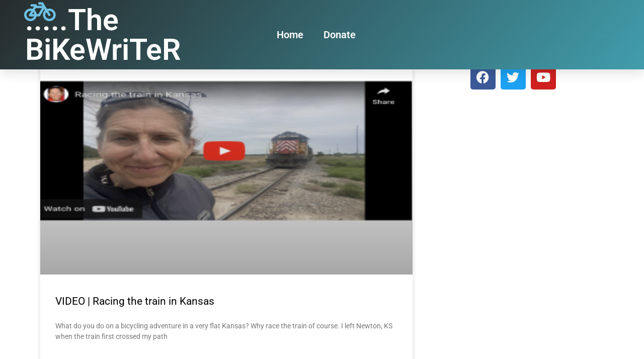

--- FILE ---
content_type: text/html; charset=UTF-8
request_url: http://www.thebikewriter.com/category/agrace/page/3/
body_size: 14523
content:
<!DOCTYPE html>
<html lang="en">
<head>
	<meta charset="UTF-8">
	<meta name="viewport" content="width=device-width, initial-scale=1.0, viewport-fit=cover" />		<title>Agrace &#8211; Page 3 &#8211; TheBiKeWriTer</title>
<meta name='robots' content='max-image-preview:large' />
	<style>img:is([sizes="auto" i], [sizes^="auto," i]) { contain-intrinsic-size: 3000px 1500px }</style>
	<link rel='dns-prefetch' href='//www.googletagmanager.com' />
<link rel="alternate" type="application/rss+xml" title="TheBiKeWriTer &raquo; Feed" href="http://www.thebikewriter.com/feed/" />
<link rel="alternate" type="application/rss+xml" title="TheBiKeWriTer &raquo; Comments Feed" href="http://www.thebikewriter.com/comments/feed/" />
<link rel="alternate" type="application/rss+xml" title="TheBiKeWriTer &raquo; Agrace Category Feed" href="http://www.thebikewriter.com/category/agrace/feed/" />
<script>
window._wpemojiSettings = {"baseUrl":"https:\/\/s.w.org\/images\/core\/emoji\/15.0.3\/72x72\/","ext":".png","svgUrl":"https:\/\/s.w.org\/images\/core\/emoji\/15.0.3\/svg\/","svgExt":".svg","source":{"concatemoji":"http:\/\/www.thebikewriter.com\/wp-includes\/js\/wp-emoji-release.min.js?ver=6.7.1"}};
/*! This file is auto-generated */
!function(i,n){var o,s,e;function c(e){try{var t={supportTests:e,timestamp:(new Date).valueOf()};sessionStorage.setItem(o,JSON.stringify(t))}catch(e){}}function p(e,t,n){e.clearRect(0,0,e.canvas.width,e.canvas.height),e.fillText(t,0,0);var t=new Uint32Array(e.getImageData(0,0,e.canvas.width,e.canvas.height).data),r=(e.clearRect(0,0,e.canvas.width,e.canvas.height),e.fillText(n,0,0),new Uint32Array(e.getImageData(0,0,e.canvas.width,e.canvas.height).data));return t.every(function(e,t){return e===r[t]})}function u(e,t,n){switch(t){case"flag":return n(e,"\ud83c\udff3\ufe0f\u200d\u26a7\ufe0f","\ud83c\udff3\ufe0f\u200b\u26a7\ufe0f")?!1:!n(e,"\ud83c\uddfa\ud83c\uddf3","\ud83c\uddfa\u200b\ud83c\uddf3")&&!n(e,"\ud83c\udff4\udb40\udc67\udb40\udc62\udb40\udc65\udb40\udc6e\udb40\udc67\udb40\udc7f","\ud83c\udff4\u200b\udb40\udc67\u200b\udb40\udc62\u200b\udb40\udc65\u200b\udb40\udc6e\u200b\udb40\udc67\u200b\udb40\udc7f");case"emoji":return!n(e,"\ud83d\udc26\u200d\u2b1b","\ud83d\udc26\u200b\u2b1b")}return!1}function f(e,t,n){var r="undefined"!=typeof WorkerGlobalScope&&self instanceof WorkerGlobalScope?new OffscreenCanvas(300,150):i.createElement("canvas"),a=r.getContext("2d",{willReadFrequently:!0}),o=(a.textBaseline="top",a.font="600 32px Arial",{});return e.forEach(function(e){o[e]=t(a,e,n)}),o}function t(e){var t=i.createElement("script");t.src=e,t.defer=!0,i.head.appendChild(t)}"undefined"!=typeof Promise&&(o="wpEmojiSettingsSupports",s=["flag","emoji"],n.supports={everything:!0,everythingExceptFlag:!0},e=new Promise(function(e){i.addEventListener("DOMContentLoaded",e,{once:!0})}),new Promise(function(t){var n=function(){try{var e=JSON.parse(sessionStorage.getItem(o));if("object"==typeof e&&"number"==typeof e.timestamp&&(new Date).valueOf()<e.timestamp+604800&&"object"==typeof e.supportTests)return e.supportTests}catch(e){}return null}();if(!n){if("undefined"!=typeof Worker&&"undefined"!=typeof OffscreenCanvas&&"undefined"!=typeof URL&&URL.createObjectURL&&"undefined"!=typeof Blob)try{var e="postMessage("+f.toString()+"("+[JSON.stringify(s),u.toString(),p.toString()].join(",")+"));",r=new Blob([e],{type:"text/javascript"}),a=new Worker(URL.createObjectURL(r),{name:"wpTestEmojiSupports"});return void(a.onmessage=function(e){c(n=e.data),a.terminate(),t(n)})}catch(e){}c(n=f(s,u,p))}t(n)}).then(function(e){for(var t in e)n.supports[t]=e[t],n.supports.everything=n.supports.everything&&n.supports[t],"flag"!==t&&(n.supports.everythingExceptFlag=n.supports.everythingExceptFlag&&n.supports[t]);n.supports.everythingExceptFlag=n.supports.everythingExceptFlag&&!n.supports.flag,n.DOMReady=!1,n.readyCallback=function(){n.DOMReady=!0}}).then(function(){return e}).then(function(){var e;n.supports.everything||(n.readyCallback(),(e=n.source||{}).concatemoji?t(e.concatemoji):e.wpemoji&&e.twemoji&&(t(e.twemoji),t(e.wpemoji)))}))}((window,document),window._wpemojiSettings);
</script>
<link rel='stylesheet' id='adsanity-default-css-css' href='http://www.thebikewriter.com/wp-content/plugins/adsanity/dist/css/widget-default.css?ver=1.9.5' media='screen' />
<style id='wp-emoji-styles-inline-css'>

	img.wp-smiley, img.emoji {
		display: inline !important;
		border: none !important;
		box-shadow: none !important;
		height: 1em !important;
		width: 1em !important;
		margin: 0 0.07em !important;
		vertical-align: -0.1em !important;
		background: none !important;
		padding: 0 !important;
	}
</style>
<link rel='stylesheet' id='wp-block-library-css' href='http://www.thebikewriter.com/wp-includes/css/dist/block-library/style.min.css?ver=6.7.1' media='all' />
<style id='wp-block-library-theme-inline-css'>
.wp-block-audio :where(figcaption){color:#555;font-size:13px;text-align:center}.is-dark-theme .wp-block-audio :where(figcaption){color:#ffffffa6}.wp-block-audio{margin:0 0 1em}.wp-block-code{border:1px solid #ccc;border-radius:4px;font-family:Menlo,Consolas,monaco,monospace;padding:.8em 1em}.wp-block-embed :where(figcaption){color:#555;font-size:13px;text-align:center}.is-dark-theme .wp-block-embed :where(figcaption){color:#ffffffa6}.wp-block-embed{margin:0 0 1em}.blocks-gallery-caption{color:#555;font-size:13px;text-align:center}.is-dark-theme .blocks-gallery-caption{color:#ffffffa6}:root :where(.wp-block-image figcaption){color:#555;font-size:13px;text-align:center}.is-dark-theme :root :where(.wp-block-image figcaption){color:#ffffffa6}.wp-block-image{margin:0 0 1em}.wp-block-pullquote{border-bottom:4px solid;border-top:4px solid;color:currentColor;margin-bottom:1.75em}.wp-block-pullquote cite,.wp-block-pullquote footer,.wp-block-pullquote__citation{color:currentColor;font-size:.8125em;font-style:normal;text-transform:uppercase}.wp-block-quote{border-left:.25em solid;margin:0 0 1.75em;padding-left:1em}.wp-block-quote cite,.wp-block-quote footer{color:currentColor;font-size:.8125em;font-style:normal;position:relative}.wp-block-quote:where(.has-text-align-right){border-left:none;border-right:.25em solid;padding-left:0;padding-right:1em}.wp-block-quote:where(.has-text-align-center){border:none;padding-left:0}.wp-block-quote.is-large,.wp-block-quote.is-style-large,.wp-block-quote:where(.is-style-plain){border:none}.wp-block-search .wp-block-search__label{font-weight:700}.wp-block-search__button{border:1px solid #ccc;padding:.375em .625em}:where(.wp-block-group.has-background){padding:1.25em 2.375em}.wp-block-separator.has-css-opacity{opacity:.4}.wp-block-separator{border:none;border-bottom:2px solid;margin-left:auto;margin-right:auto}.wp-block-separator.has-alpha-channel-opacity{opacity:1}.wp-block-separator:not(.is-style-wide):not(.is-style-dots){width:100px}.wp-block-separator.has-background:not(.is-style-dots){border-bottom:none;height:1px}.wp-block-separator.has-background:not(.is-style-wide):not(.is-style-dots){height:2px}.wp-block-table{margin:0 0 1em}.wp-block-table td,.wp-block-table th{word-break:normal}.wp-block-table :where(figcaption){color:#555;font-size:13px;text-align:center}.is-dark-theme .wp-block-table :where(figcaption){color:#ffffffa6}.wp-block-video :where(figcaption){color:#555;font-size:13px;text-align:center}.is-dark-theme .wp-block-video :where(figcaption){color:#ffffffa6}.wp-block-video{margin:0 0 1em}:root :where(.wp-block-template-part.has-background){margin-bottom:0;margin-top:0;padding:1.25em 2.375em}
</style>
<link rel='stylesheet' id='twenty-twenty-one-custom-color-overrides-css' href='http://www.thebikewriter.com/wp-content/themes/twentytwentyone/assets/css/custom-color-overrides.css?ver=2.4' media='all' />
<style id='twenty-twenty-one-custom-color-overrides-inline-css'>
:root .editor-styles-wrapper{--global--color-background: #ffffff;--global--color-primary: #000;--global--color-secondary: #000;--button--color-background: #000;--button--color-text-hover: #000;}
</style>
<style id='classic-theme-styles-inline-css'>
/*! This file is auto-generated */
.wp-block-button__link{color:#fff;background-color:#32373c;border-radius:9999px;box-shadow:none;text-decoration:none;padding:calc(.667em + 2px) calc(1.333em + 2px);font-size:1.125em}.wp-block-file__button{background:#32373c;color:#fff;text-decoration:none}
</style>
<style id='global-styles-inline-css'>
:root{--wp--preset--aspect-ratio--square: 1;--wp--preset--aspect-ratio--4-3: 4/3;--wp--preset--aspect-ratio--3-4: 3/4;--wp--preset--aspect-ratio--3-2: 3/2;--wp--preset--aspect-ratio--2-3: 2/3;--wp--preset--aspect-ratio--16-9: 16/9;--wp--preset--aspect-ratio--9-16: 9/16;--wp--preset--color--black: #000000;--wp--preset--color--cyan-bluish-gray: #abb8c3;--wp--preset--color--white: #FFFFFF;--wp--preset--color--pale-pink: #f78da7;--wp--preset--color--vivid-red: #cf2e2e;--wp--preset--color--luminous-vivid-orange: #ff6900;--wp--preset--color--luminous-vivid-amber: #fcb900;--wp--preset--color--light-green-cyan: #7bdcb5;--wp--preset--color--vivid-green-cyan: #00d084;--wp--preset--color--pale-cyan-blue: #8ed1fc;--wp--preset--color--vivid-cyan-blue: #0693e3;--wp--preset--color--vivid-purple: #9b51e0;--wp--preset--color--dark-gray: #28303D;--wp--preset--color--gray: #39414D;--wp--preset--color--green: #D1E4DD;--wp--preset--color--blue: #D1DFE4;--wp--preset--color--purple: #D1D1E4;--wp--preset--color--red: #E4D1D1;--wp--preset--color--orange: #E4DAD1;--wp--preset--color--yellow: #EEEADD;--wp--preset--gradient--vivid-cyan-blue-to-vivid-purple: linear-gradient(135deg,rgba(6,147,227,1) 0%,rgb(155,81,224) 100%);--wp--preset--gradient--light-green-cyan-to-vivid-green-cyan: linear-gradient(135deg,rgb(122,220,180) 0%,rgb(0,208,130) 100%);--wp--preset--gradient--luminous-vivid-amber-to-luminous-vivid-orange: linear-gradient(135deg,rgba(252,185,0,1) 0%,rgba(255,105,0,1) 100%);--wp--preset--gradient--luminous-vivid-orange-to-vivid-red: linear-gradient(135deg,rgba(255,105,0,1) 0%,rgb(207,46,46) 100%);--wp--preset--gradient--very-light-gray-to-cyan-bluish-gray: linear-gradient(135deg,rgb(238,238,238) 0%,rgb(169,184,195) 100%);--wp--preset--gradient--cool-to-warm-spectrum: linear-gradient(135deg,rgb(74,234,220) 0%,rgb(151,120,209) 20%,rgb(207,42,186) 40%,rgb(238,44,130) 60%,rgb(251,105,98) 80%,rgb(254,248,76) 100%);--wp--preset--gradient--blush-light-purple: linear-gradient(135deg,rgb(255,206,236) 0%,rgb(152,150,240) 100%);--wp--preset--gradient--blush-bordeaux: linear-gradient(135deg,rgb(254,205,165) 0%,rgb(254,45,45) 50%,rgb(107,0,62) 100%);--wp--preset--gradient--luminous-dusk: linear-gradient(135deg,rgb(255,203,112) 0%,rgb(199,81,192) 50%,rgb(65,88,208) 100%);--wp--preset--gradient--pale-ocean: linear-gradient(135deg,rgb(255,245,203) 0%,rgb(182,227,212) 50%,rgb(51,167,181) 100%);--wp--preset--gradient--electric-grass: linear-gradient(135deg,rgb(202,248,128) 0%,rgb(113,206,126) 100%);--wp--preset--gradient--midnight: linear-gradient(135deg,rgb(2,3,129) 0%,rgb(40,116,252) 100%);--wp--preset--gradient--purple-to-yellow: linear-gradient(160deg, #D1D1E4 0%, #EEEADD 100%);--wp--preset--gradient--yellow-to-purple: linear-gradient(160deg, #EEEADD 0%, #D1D1E4 100%);--wp--preset--gradient--green-to-yellow: linear-gradient(160deg, #D1E4DD 0%, #EEEADD 100%);--wp--preset--gradient--yellow-to-green: linear-gradient(160deg, #EEEADD 0%, #D1E4DD 100%);--wp--preset--gradient--red-to-yellow: linear-gradient(160deg, #E4D1D1 0%, #EEEADD 100%);--wp--preset--gradient--yellow-to-red: linear-gradient(160deg, #EEEADD 0%, #E4D1D1 100%);--wp--preset--gradient--purple-to-red: linear-gradient(160deg, #D1D1E4 0%, #E4D1D1 100%);--wp--preset--gradient--red-to-purple: linear-gradient(160deg, #E4D1D1 0%, #D1D1E4 100%);--wp--preset--font-size--small: 18px;--wp--preset--font-size--medium: 20px;--wp--preset--font-size--large: 24px;--wp--preset--font-size--x-large: 42px;--wp--preset--font-size--extra-small: 16px;--wp--preset--font-size--normal: 20px;--wp--preset--font-size--extra-large: 40px;--wp--preset--font-size--huge: 96px;--wp--preset--font-size--gigantic: 144px;--wp--preset--spacing--20: 0.44rem;--wp--preset--spacing--30: 0.67rem;--wp--preset--spacing--40: 1rem;--wp--preset--spacing--50: 1.5rem;--wp--preset--spacing--60: 2.25rem;--wp--preset--spacing--70: 3.38rem;--wp--preset--spacing--80: 5.06rem;--wp--preset--shadow--natural: 6px 6px 9px rgba(0, 0, 0, 0.2);--wp--preset--shadow--deep: 12px 12px 50px rgba(0, 0, 0, 0.4);--wp--preset--shadow--sharp: 6px 6px 0px rgba(0, 0, 0, 0.2);--wp--preset--shadow--outlined: 6px 6px 0px -3px rgba(255, 255, 255, 1), 6px 6px rgba(0, 0, 0, 1);--wp--preset--shadow--crisp: 6px 6px 0px rgba(0, 0, 0, 1);}:where(.is-layout-flex){gap: 0.5em;}:where(.is-layout-grid){gap: 0.5em;}body .is-layout-flex{display: flex;}.is-layout-flex{flex-wrap: wrap;align-items: center;}.is-layout-flex > :is(*, div){margin: 0;}body .is-layout-grid{display: grid;}.is-layout-grid > :is(*, div){margin: 0;}:where(.wp-block-columns.is-layout-flex){gap: 2em;}:where(.wp-block-columns.is-layout-grid){gap: 2em;}:where(.wp-block-post-template.is-layout-flex){gap: 1.25em;}:where(.wp-block-post-template.is-layout-grid){gap: 1.25em;}.has-black-color{color: var(--wp--preset--color--black) !important;}.has-cyan-bluish-gray-color{color: var(--wp--preset--color--cyan-bluish-gray) !important;}.has-white-color{color: var(--wp--preset--color--white) !important;}.has-pale-pink-color{color: var(--wp--preset--color--pale-pink) !important;}.has-vivid-red-color{color: var(--wp--preset--color--vivid-red) !important;}.has-luminous-vivid-orange-color{color: var(--wp--preset--color--luminous-vivid-orange) !important;}.has-luminous-vivid-amber-color{color: var(--wp--preset--color--luminous-vivid-amber) !important;}.has-light-green-cyan-color{color: var(--wp--preset--color--light-green-cyan) !important;}.has-vivid-green-cyan-color{color: var(--wp--preset--color--vivid-green-cyan) !important;}.has-pale-cyan-blue-color{color: var(--wp--preset--color--pale-cyan-blue) !important;}.has-vivid-cyan-blue-color{color: var(--wp--preset--color--vivid-cyan-blue) !important;}.has-vivid-purple-color{color: var(--wp--preset--color--vivid-purple) !important;}.has-black-background-color{background-color: var(--wp--preset--color--black) !important;}.has-cyan-bluish-gray-background-color{background-color: var(--wp--preset--color--cyan-bluish-gray) !important;}.has-white-background-color{background-color: var(--wp--preset--color--white) !important;}.has-pale-pink-background-color{background-color: var(--wp--preset--color--pale-pink) !important;}.has-vivid-red-background-color{background-color: var(--wp--preset--color--vivid-red) !important;}.has-luminous-vivid-orange-background-color{background-color: var(--wp--preset--color--luminous-vivid-orange) !important;}.has-luminous-vivid-amber-background-color{background-color: var(--wp--preset--color--luminous-vivid-amber) !important;}.has-light-green-cyan-background-color{background-color: var(--wp--preset--color--light-green-cyan) !important;}.has-vivid-green-cyan-background-color{background-color: var(--wp--preset--color--vivid-green-cyan) !important;}.has-pale-cyan-blue-background-color{background-color: var(--wp--preset--color--pale-cyan-blue) !important;}.has-vivid-cyan-blue-background-color{background-color: var(--wp--preset--color--vivid-cyan-blue) !important;}.has-vivid-purple-background-color{background-color: var(--wp--preset--color--vivid-purple) !important;}.has-black-border-color{border-color: var(--wp--preset--color--black) !important;}.has-cyan-bluish-gray-border-color{border-color: var(--wp--preset--color--cyan-bluish-gray) !important;}.has-white-border-color{border-color: var(--wp--preset--color--white) !important;}.has-pale-pink-border-color{border-color: var(--wp--preset--color--pale-pink) !important;}.has-vivid-red-border-color{border-color: var(--wp--preset--color--vivid-red) !important;}.has-luminous-vivid-orange-border-color{border-color: var(--wp--preset--color--luminous-vivid-orange) !important;}.has-luminous-vivid-amber-border-color{border-color: var(--wp--preset--color--luminous-vivid-amber) !important;}.has-light-green-cyan-border-color{border-color: var(--wp--preset--color--light-green-cyan) !important;}.has-vivid-green-cyan-border-color{border-color: var(--wp--preset--color--vivid-green-cyan) !important;}.has-pale-cyan-blue-border-color{border-color: var(--wp--preset--color--pale-cyan-blue) !important;}.has-vivid-cyan-blue-border-color{border-color: var(--wp--preset--color--vivid-cyan-blue) !important;}.has-vivid-purple-border-color{border-color: var(--wp--preset--color--vivid-purple) !important;}.has-vivid-cyan-blue-to-vivid-purple-gradient-background{background: var(--wp--preset--gradient--vivid-cyan-blue-to-vivid-purple) !important;}.has-light-green-cyan-to-vivid-green-cyan-gradient-background{background: var(--wp--preset--gradient--light-green-cyan-to-vivid-green-cyan) !important;}.has-luminous-vivid-amber-to-luminous-vivid-orange-gradient-background{background: var(--wp--preset--gradient--luminous-vivid-amber-to-luminous-vivid-orange) !important;}.has-luminous-vivid-orange-to-vivid-red-gradient-background{background: var(--wp--preset--gradient--luminous-vivid-orange-to-vivid-red) !important;}.has-very-light-gray-to-cyan-bluish-gray-gradient-background{background: var(--wp--preset--gradient--very-light-gray-to-cyan-bluish-gray) !important;}.has-cool-to-warm-spectrum-gradient-background{background: var(--wp--preset--gradient--cool-to-warm-spectrum) !important;}.has-blush-light-purple-gradient-background{background: var(--wp--preset--gradient--blush-light-purple) !important;}.has-blush-bordeaux-gradient-background{background: var(--wp--preset--gradient--blush-bordeaux) !important;}.has-luminous-dusk-gradient-background{background: var(--wp--preset--gradient--luminous-dusk) !important;}.has-pale-ocean-gradient-background{background: var(--wp--preset--gradient--pale-ocean) !important;}.has-electric-grass-gradient-background{background: var(--wp--preset--gradient--electric-grass) !important;}.has-midnight-gradient-background{background: var(--wp--preset--gradient--midnight) !important;}.has-small-font-size{font-size: var(--wp--preset--font-size--small) !important;}.has-medium-font-size{font-size: var(--wp--preset--font-size--medium) !important;}.has-large-font-size{font-size: var(--wp--preset--font-size--large) !important;}.has-x-large-font-size{font-size: var(--wp--preset--font-size--x-large) !important;}
:where(.wp-block-post-template.is-layout-flex){gap: 1.25em;}:where(.wp-block-post-template.is-layout-grid){gap: 1.25em;}
:where(.wp-block-columns.is-layout-flex){gap: 2em;}:where(.wp-block-columns.is-layout-grid){gap: 2em;}
:root :where(.wp-block-pullquote){font-size: 1.5em;line-height: 1.6;}
</style>
<link rel='stylesheet' id='contact-form-7-css' href='http://www.thebikewriter.com/wp-content/plugins/contact-form-7/includes/css/styles.css?ver=6.1' media='all' />
<link rel='stylesheet' id='twenty-twenty-one-style-css' href='http://www.thebikewriter.com/wp-content/themes/twentytwentyone/style.css?ver=2.4' media='all' />
<style id='twenty-twenty-one-style-inline-css'>
:root{--global--color-background: #ffffff;--global--color-primary: #000;--global--color-secondary: #000;--button--color-background: #000;--button--color-text-hover: #000;}
</style>
<link rel='stylesheet' id='twenty-twenty-one-print-style-css' href='http://www.thebikewriter.com/wp-content/themes/twentytwentyone/assets/css/print.css?ver=2.4' media='print' />
<link rel='stylesheet' id='elementor-frontend-css' href='http://www.thebikewriter.com/wp-content/plugins/elementor/assets/css/frontend.min.css?ver=3.29.2' media='all' />
<link rel='stylesheet' id='widget-heading-css' href='http://www.thebikewriter.com/wp-content/plugins/elementor/assets/css/widget-heading.min.css?ver=3.29.2' media='all' />
<link rel='stylesheet' id='widget-nav-menu-css' href='http://www.thebikewriter.com/wp-content/plugins/elementor-pro/assets/css/widget-nav-menu.min.css?ver=3.28.4' media='all' />
<link rel='stylesheet' id='e-sticky-css' href='http://www.thebikewriter.com/wp-content/plugins/elementor-pro/assets/css/modules/sticky.min.css?ver=3.28.4' media='all' />
<link rel='stylesheet' id='eael-general-css' href='http://www.thebikewriter.com/wp-content/plugins/essential-addons-for-elementor-lite/assets/front-end/css/view/general.min.css?ver=6.1.20' media='all' />
<link rel='stylesheet' id='eael-172261-css' href='http://www.thebikewriter.com/wp-content/uploads/essential-addons-elementor/eael-172261.css?ver=1467131700' media='all' />
<link rel='stylesheet' id='elementor-icons-css' href='http://www.thebikewriter.com/wp-content/plugins/elementor/assets/lib/eicons/css/elementor-icons.min.css?ver=5.40.0' media='all' />
<style id='elementor-icons-inline-css'>

		.elementor-add-new-section .elementor-add-templately-promo-button{
            background-color: #5d4fff;
            background-image: url(http://www.thebikewriter.com/wp-content/plugins/essential-addons-for-elementor-lite/assets/admin/images/templately/logo-icon.svg);
            background-repeat: no-repeat;
            background-position: center center;
            position: relative;
        }
        
		.elementor-add-new-section .elementor-add-templately-promo-button > i{
            height: 12px;
        }
        
        body .elementor-add-new-section .elementor-add-section-area-button {
            margin-left: 0;
        }

		.elementor-add-new-section .elementor-add-templately-promo-button{
            background-color: #5d4fff;
            background-image: url(http://www.thebikewriter.com/wp-content/plugins/essential-addons-for-elementor-lite/assets/admin/images/templately/logo-icon.svg);
            background-repeat: no-repeat;
            background-position: center center;
            position: relative;
        }
        
		.elementor-add-new-section .elementor-add-templately-promo-button > i{
            height: 12px;
        }
        
        body .elementor-add-new-section .elementor-add-section-area-button {
            margin-left: 0;
        }
</style>
<link rel='stylesheet' id='elementor-post-30-css' href='http://www.thebikewriter.com/wp-content/uploads/elementor/css/post-30.css?ver=1722363359' media='all' />
<link rel='stylesheet' id='elementor-post-89-css' href='http://www.thebikewriter.com/wp-content/uploads/elementor/css/post-89.css?ver=1750811677' media='all' />
<link rel='stylesheet' id='elementor-post-172261-css' href='http://www.thebikewriter.com/wp-content/uploads/elementor/css/post-172261.css?ver=1722363396' media='all' />
<style id='akismet-widget-style-inline-css'>

			.a-stats {
				--akismet-color-mid-green: #357b49;
				--akismet-color-white: #fff;
				--akismet-color-light-grey: #f6f7f7;

				max-width: 350px;
				width: auto;
			}

			.a-stats * {
				all: unset;
				box-sizing: border-box;
			}

			.a-stats strong {
				font-weight: 600;
			}

			.a-stats a.a-stats__link,
			.a-stats a.a-stats__link:visited,
			.a-stats a.a-stats__link:active {
				background: var(--akismet-color-mid-green);
				border: none;
				box-shadow: none;
				border-radius: 8px;
				color: var(--akismet-color-white);
				cursor: pointer;
				display: block;
				font-family: -apple-system, BlinkMacSystemFont, 'Segoe UI', 'Roboto', 'Oxygen-Sans', 'Ubuntu', 'Cantarell', 'Helvetica Neue', sans-serif;
				font-weight: 500;
				padding: 12px;
				text-align: center;
				text-decoration: none;
				transition: all 0.2s ease;
			}

			/* Extra specificity to deal with TwentyTwentyOne focus style */
			.widget .a-stats a.a-stats__link:focus {
				background: var(--akismet-color-mid-green);
				color: var(--akismet-color-white);
				text-decoration: none;
			}

			.a-stats a.a-stats__link:hover {
				filter: brightness(110%);
				box-shadow: 0 4px 12px rgba(0, 0, 0, 0.06), 0 0 2px rgba(0, 0, 0, 0.16);
			}

			.a-stats .count {
				color: var(--akismet-color-white);
				display: block;
				font-size: 1.5em;
				line-height: 1.4;
				padding: 0 13px;
				white-space: nowrap;
			}
		
</style>
<link rel='stylesheet' id='dashicons-css' href='http://www.thebikewriter.com/wp-includes/css/dashicons.min.css?ver=6.7.1' media='all' />
<link rel='stylesheet' id='elementor-gf-local-roboto-css' href='http://www.thebikewriter.com/wp-content/uploads/elementor/google-fonts/css/roboto.css?ver=1747598171' media='all' />
<link rel='stylesheet' id='elementor-gf-local-robotoslab-css' href='http://www.thebikewriter.com/wp-content/uploads/elementor/google-fonts/css/robotoslab.css?ver=1747598172' media='all' />
<link rel='stylesheet' id='elementor-icons-shared-0-css' href='http://www.thebikewriter.com/wp-content/plugins/elementor/assets/lib/font-awesome/css/fontawesome.min.css?ver=5.15.3' media='all' />
<link rel='stylesheet' id='elementor-icons-fa-solid-css' href='http://www.thebikewriter.com/wp-content/plugins/elementor/assets/lib/font-awesome/css/solid.min.css?ver=5.15.3' media='all' />
<link rel='stylesheet' id='elementor-icons-fa-brands-css' href='http://www.thebikewriter.com/wp-content/plugins/elementor/assets/lib/font-awesome/css/brands.min.css?ver=5.15.3' media='all' />
<script src="http://www.thebikewriter.com/wp-includes/js/jquery/jquery.min.js?ver=3.7.1" id="jquery-core-js"></script>
<script src="http://www.thebikewriter.com/wp-includes/js/jquery/jquery-migrate.min.js?ver=3.4.1" id="jquery-migrate-js"></script>
<link rel="https://api.w.org/" href="http://www.thebikewriter.com/wp-json/" /><link rel="alternate" title="JSON" type="application/json" href="http://www.thebikewriter.com/wp-json/wp/v2/categories/278" /><link rel="EditURI" type="application/rsd+xml" title="RSD" href="http://www.thebikewriter.com/xmlrpc.php?rsd" />
<meta name="generator" content="WordPress 6.7.1" />
<style id="essential-blocks-global-styles">
            :root {
                --eb-global-primary-color: #101828;
--eb-global-secondary-color: #475467;
--eb-global-tertiary-color: #98A2B3;
--eb-global-text-color: #475467;
--eb-global-heading-color: #1D2939;
--eb-global-link-color: #444CE7;
--eb-global-background-color: #F9FAFB;
--eb-global-button-text-color: #FFFFFF;
--eb-global-button-background-color: #101828;
--eb-gradient-primary-color: linear-gradient(90deg, hsla(259, 84%, 78%, 1) 0%, hsla(206, 67%, 75%, 1) 100%);
--eb-gradient-secondary-color: linear-gradient(90deg, hsla(18, 76%, 85%, 1) 0%, hsla(203, 69%, 84%, 1) 100%);
--eb-gradient-tertiary-color: linear-gradient(90deg, hsla(248, 21%, 15%, 1) 0%, hsla(250, 14%, 61%, 1) 100%);
--eb-gradient-background-color: linear-gradient(90deg, rgb(250, 250, 250) 0%, rgb(233, 233, 233) 49%, rgb(244, 243, 243) 100%);

                --eb-tablet-breakpoint: 1024px;
--eb-mobile-breakpoint: 767px;

            }
            
            
        </style><meta name="generator" content="Site Kit by Google 1.156.0" />
<!-- Google AdSense meta tags added by Site Kit -->
<meta name="google-adsense-platform-account" content="ca-host-pub-2644536267352236">
<meta name="google-adsense-platform-domain" content="sitekit.withgoogle.com">
<!-- End Google AdSense meta tags added by Site Kit -->
<meta name="generator" content="Elementor 3.29.2; features: additional_custom_breakpoints, e_local_google_fonts; settings: css_print_method-external, google_font-enabled, font_display-auto">
			<style>
				.e-con.e-parent:nth-of-type(n+4):not(.e-lazyloaded):not(.e-no-lazyload),
				.e-con.e-parent:nth-of-type(n+4):not(.e-lazyloaded):not(.e-no-lazyload) * {
					background-image: none !important;
				}
				@media screen and (max-height: 1024px) {
					.e-con.e-parent:nth-of-type(n+3):not(.e-lazyloaded):not(.e-no-lazyload),
					.e-con.e-parent:nth-of-type(n+3):not(.e-lazyloaded):not(.e-no-lazyload) * {
						background-image: none !important;
					}
				}
				@media screen and (max-height: 640px) {
					.e-con.e-parent:nth-of-type(n+2):not(.e-lazyloaded):not(.e-no-lazyload),
					.e-con.e-parent:nth-of-type(n+2):not(.e-lazyloaded):not(.e-no-lazyload) * {
						background-image: none !important;
					}
				}
			</style>
			<style id="custom-background-css">
body.custom-background { background-color: #ffffff; }
</style>
	<link rel="icon" href="http://www.thebikewriter.com/wp-content/uploads/2022/06/BikeWriter-150x150.jpg" sizes="32x32" />
<link rel="icon" href="http://www.thebikewriter.com/wp-content/uploads/2022/06/BikeWriter.jpg" sizes="192x192" />
<link rel="apple-touch-icon" href="http://www.thebikewriter.com/wp-content/uploads/2022/06/BikeWriter.jpg" />
<meta name="msapplication-TileImage" content="http://www.thebikewriter.com/wp-content/uploads/2022/06/BikeWriter.jpg" />
</head>
<body class="archive paged category category-agrace category-278 custom-background wp-custom-logo wp-embed-responsive paged-3 category-paged-3 is-light-theme has-background-white no-js hfeed elementor-page-172261 elementor-default elementor-template-full-width elementor-kit-30">
		<div data-elementor-type="header" data-elementor-id="89" class="elementor elementor-89 elementor-location-header" data-elementor-post-type="elementor_library">
					<section class="elementor-section elementor-top-section elementor-element elementor-element-47911c37 elementor-section-height-min-height elementor-section-boxed elementor-section-height-default elementor-section-items-middle" data-id="47911c37" data-element_type="section" data-settings="{&quot;background_background&quot;:&quot;gradient&quot;,&quot;sticky&quot;:&quot;top&quot;,&quot;sticky_on&quot;:[&quot;desktop&quot;,&quot;tablet&quot;,&quot;mobile&quot;],&quot;sticky_offset&quot;:0,&quot;sticky_effects_offset&quot;:0,&quot;sticky_anchor_link_offset&quot;:0}">
						<div class="elementor-container elementor-column-gap-default">
					<div class="elementor-column elementor-col-50 elementor-top-column elementor-element elementor-element-6c3febd1" data-id="6c3febd1" data-element_type="column">
			<div class="elementor-widget-wrap elementor-element-populated">
						<div class="elementor-element elementor-element-9157d92 elementor-absolute elementor-widget-mobile__width-initial elementor-view-default elementor-widget elementor-widget-icon" data-id="9157d92" data-element_type="widget" data-settings="{&quot;_position&quot;:&quot;absolute&quot;}" data-widget_type="icon.default">
				<div class="elementor-widget-container">
							<div class="elementor-icon-wrapper">
			<a class="elementor-icon" href="http://www.thebikewriter.com/">
			<i aria-hidden="true" class="fas fa-bicycle"></i>			</a>
		</div>
						</div>
				</div>
				<div class="elementor-element elementor-element-46a8b4b elementor-widget elementor-widget-heading" data-id="46a8b4b" data-element_type="widget" data-widget_type="heading.default">
				<div class="elementor-widget-container">
					<h2 class="elementor-heading-title elementor-size-xxl"><a href="http://www.thebikewriter.com/">.....The BiKeWriTeR</a></h2>				</div>
				</div>
					</div>
		</div>
				<div class="elementor-column elementor-col-50 elementor-top-column elementor-element elementor-element-2ab91eb6" data-id="2ab91eb6" data-element_type="column">
			<div class="elementor-widget-wrap elementor-element-populated">
						<div class="elementor-element elementor-element-f0a9417 elementor-nav-menu--dropdown-tablet elementor-nav-menu__text-align-aside elementor-nav-menu--toggle elementor-nav-menu--burger elementor-widget elementor-widget-nav-menu" data-id="f0a9417" data-element_type="widget" data-settings="{&quot;layout&quot;:&quot;horizontal&quot;,&quot;submenu_icon&quot;:{&quot;value&quot;:&quot;&lt;i class=\&quot;fas fa-caret-down\&quot;&gt;&lt;\/i&gt;&quot;,&quot;library&quot;:&quot;fa-solid&quot;},&quot;toggle&quot;:&quot;burger&quot;}" data-widget_type="nav-menu.default">
				<div class="elementor-widget-container">
								<nav aria-label="Menu" class="elementor-nav-menu--main elementor-nav-menu__container elementor-nav-menu--layout-horizontal e--pointer-underline e--animation-fade">
				<ul id="menu-1-f0a9417" class="elementor-nav-menu"><li class="menu-item menu-item-type-custom menu-item-object-custom menu-item-home menu-item-16"><a href="http://www.thebikewriter.com/" class="elementor-item">Home</a></li>
<li class="menu-item menu-item-type-post_type menu-item-object-page menu-item-174361"><a href="http://www.thebikewriter.com/donate-3/" class="elementor-item">Donate</a></li>
</ul>			</nav>
					<div class="elementor-menu-toggle" role="button" tabindex="0" aria-label="Menu Toggle" aria-expanded="false">
			<i aria-hidden="true" role="presentation" class="elementor-menu-toggle__icon--open eicon-menu-bar"></i><i aria-hidden="true" role="presentation" class="elementor-menu-toggle__icon--close eicon-close"></i>		</div>
					<nav class="elementor-nav-menu--dropdown elementor-nav-menu__container" aria-hidden="true">
				<ul id="menu-2-f0a9417" class="elementor-nav-menu"><li class="menu-item menu-item-type-custom menu-item-object-custom menu-item-home menu-item-16"><a href="http://www.thebikewriter.com/" class="elementor-item" tabindex="-1">Home</a></li>
<li class="menu-item menu-item-type-post_type menu-item-object-page menu-item-174361"><a href="http://www.thebikewriter.com/donate-3/" class="elementor-item" tabindex="-1">Donate</a></li>
</ul>			</nav>
						</div>
				</div>
					</div>
		</div>
					</div>
		</section>
				</div>
				<div data-elementor-type="archive" data-elementor-id="172261" class="elementor elementor-172261 elementor-location-archive" data-elementor-post-type="elementor_library">
					<section class="elementor-section elementor-top-section elementor-element elementor-element-28e6f74 elementor-section-boxed elementor-section-height-default elementor-section-height-default" data-id="28e6f74" data-element_type="section">
						<div class="elementor-container elementor-column-gap-default">
					<div class="elementor-column elementor-col-66 elementor-top-column elementor-element elementor-element-0d662dc" data-id="0d662dc" data-element_type="column">
			<div class="elementor-widget-wrap elementor-element-populated">
						<div class="elementor-element elementor-element-20d9458 elementor-grid-1 elementor-grid-tablet-2 elementor-grid-mobile-1 elementor-posts--thumbnail-top elementor-card-shadow-yes elementor-posts__hover-gradient elementor-widget elementor-widget-posts" data-id="20d9458" data-element_type="widget" data-settings="{&quot;cards_columns&quot;:&quot;1&quot;,&quot;pagination_type&quot;:&quot;load_more_infinite_scroll&quot;,&quot;cards_columns_tablet&quot;:&quot;2&quot;,&quot;cards_columns_mobile&quot;:&quot;1&quot;,&quot;cards_row_gap&quot;:{&quot;unit&quot;:&quot;px&quot;,&quot;size&quot;:35,&quot;sizes&quot;:[]},&quot;cards_row_gap_tablet&quot;:{&quot;unit&quot;:&quot;px&quot;,&quot;size&quot;:&quot;&quot;,&quot;sizes&quot;:[]},&quot;cards_row_gap_mobile&quot;:{&quot;unit&quot;:&quot;px&quot;,&quot;size&quot;:&quot;&quot;,&quot;sizes&quot;:[]},&quot;load_more_spinner&quot;:{&quot;value&quot;:&quot;fas fa-spinner&quot;,&quot;library&quot;:&quot;fa-solid&quot;}}" data-widget_type="posts.cards">
				<div class="elementor-widget-container">
							<div class="elementor-posts-container elementor-posts elementor-posts--skin-cards elementor-grid">
				<article class="elementor-post elementor-grid-item post-175151 post type-post status-publish format-standard has-post-thumbnail hentry category-amazing-ride-for-alzheimers category-kansas category-uncategorized tag-bike tag-kansas tag-mph tag-pedal tag-race tag-train tag-wichita entry">
			<div class="elementor-post__card">
				<a class="elementor-post__thumbnail__link" href="http://www.thebikewriter.com/video-racing-the-train-in-kansas/" tabindex="-1" ><div class="elementor-post__thumbnail"><img fetchpriority="high" width="300" height="175" src="http://www.thebikewriter.com/wp-content/uploads/2024/07/Screenshot-2024-07-02-at-8.21.14-AM-300x175.png" class="attachment-medium size-medium wp-image-175306" alt="" decoding="async" srcset="http://www.thebikewriter.com/wp-content/uploads/2024/07/Screenshot-2024-07-02-at-8.21.14-AM-300x175.png 300w, http://www.thebikewriter.com/wp-content/uploads/2024/07/Screenshot-2024-07-02-at-8.21.14-AM-1024x598.png 1024w, http://www.thebikewriter.com/wp-content/uploads/2024/07/Screenshot-2024-07-02-at-8.21.14-AM-768x449.png 768w, http://www.thebikewriter.com/wp-content/uploads/2024/07/Screenshot-2024-07-02-at-8.21.14-AM.png 1222w" sizes="(max-width: 300px) 100vw, 300px" style="width:100%;height:58.43%;max-width:1222px;" /></div></a>
				<div class="elementor-post__badge">Amazing Ride for Alzheimer&#039;s</div>
				<div class="elementor-post__text">
				<h3 class="elementor-post__title">
			<a href="http://www.thebikewriter.com/video-racing-the-train-in-kansas/" >
				VIDEO | Racing the train in Kansas			</a>
		</h3>
				<div class="elementor-post__excerpt">
			<p>What do you do on a bicycling adventure in a very flat Kansas? Why race the train of course. I left Newton, KS when the train first crossed my path</p>
		</div>
		
		<a class="elementor-post__read-more" href="http://www.thebikewriter.com/video-racing-the-train-in-kansas/" aria-label="Read more about VIDEO | Racing the train in Kansas" tabindex="-1" >
			Read More »		</a>

				</div>
				<div class="elementor-post__meta-data">
					<span class="elementor-post-date">
			July 3, 2024		</span>
				<span class="elementor-post-avatar">
			No Comments		</span>
				</div>
					</div>
		</article>
				<article class="elementor-post elementor-grid-item post-175140 post type-post status-publish format-standard has-post-thumbnail hentry category-amazing-ride-for-alzheimers category-kansas tag-alzheimers-amazing-ride-for-alzheimers-washington-county-west-bend tag-judy-steffes tag-kansas tag-wichita entry">
			<div class="elementor-post__card">
				<a class="elementor-post__thumbnail__link" href="http://www.thebikewriter.com/video-adopted-in-wichita-ks/" tabindex="-1" ><div class="elementor-post__thumbnail"><img width="266" height="300" src="http://www.thebikewriter.com/wp-content/uploads/2024/07/IMG_4694-266x300.jpeg" class="attachment-medium size-medium wp-image-175146" alt="" decoding="async" srcset="http://www.thebikewriter.com/wp-content/uploads/2024/07/IMG_4694-266x300.jpeg 266w, http://www.thebikewriter.com/wp-content/uploads/2024/07/IMG_4694-906x1024.jpeg 906w, http://www.thebikewriter.com/wp-content/uploads/2024/07/IMG_4694-768x868.jpeg 768w, http://www.thebikewriter.com/wp-content/uploads/2024/07/IMG_4694.jpeg 1125w" sizes="(max-width: 266px) 100vw, 266px" style="width:100%;height:112.98%;max-width:1125px;" /></div></a>
				<div class="elementor-post__badge">Amazing Ride for Alzheimer&#039;s</div>
				<div class="elementor-post__text">
				<h3 class="elementor-post__title">
			<a href="http://www.thebikewriter.com/video-adopted-in-wichita-ks/" >
				VIDEO | Adopted in Wichita, KS			</a>
		</h3>
				<div class="elementor-post__excerpt">
			<p>Exploring Wichita, KS by bicycle. This is the most I&#8217;ve prepared to see the sights on tour and while I was able to navigate the steel sculptures and find the</p>
		</div>
		
		<a class="elementor-post__read-more" href="http://www.thebikewriter.com/video-adopted-in-wichita-ks/" aria-label="Read more about VIDEO | Adopted in Wichita, KS" tabindex="-1" >
			Read More »		</a>

				</div>
				<div class="elementor-post__meta-data">
					<span class="elementor-post-date">
			July 2, 2024		</span>
				<span class="elementor-post-avatar">
			No Comments		</span>
				</div>
					</div>
		</article>
				<article class="elementor-post elementor-grid-item post-174347 post type-post status-publish format-standard has-post-thumbnail hentry category-uncategorized entry">
			<div class="elementor-post__card">
				<a class="elementor-post__thumbnail__link" href="http://www.thebikewriter.com/prepping-for-2024-bike-tour-kansas-to-wi/" tabindex="-1" ><div class="elementor-post__thumbnail"><img width="300" height="225" src="http://www.thebikewriter.com/wp-content/uploads/2024/06/IMG_3711-2-300x225.jpeg" class="attachment-medium size-medium wp-image-174638" alt="" decoding="async" srcset="http://www.thebikewriter.com/wp-content/uploads/2024/06/IMG_3711-2-300x225.jpeg 300w, http://www.thebikewriter.com/wp-content/uploads/2024/06/IMG_3711-2-1024x768.jpeg 1024w, http://www.thebikewriter.com/wp-content/uploads/2024/06/IMG_3711-2-768x576.jpeg 768w, http://www.thebikewriter.com/wp-content/uploads/2024/06/IMG_3711-2-1536x1152.jpeg 1536w, http://www.thebikewriter.com/wp-content/uploads/2024/06/IMG_3711-2-2048x1536.jpeg 2048w, http://www.thebikewriter.com/wp-content/uploads/2024/06/IMG_3711-2-1568x1176.jpeg 1568w" sizes="(max-width: 300px) 100vw, 300px" style="width:100%;height:75%;max-width:2560px;" /></div></a>
				<div class="elementor-post__badge">Uncategorized</div>
				<div class="elementor-post__text">
				<h3 class="elementor-post__title">
			<a href="http://www.thebikewriter.com/prepping-for-2024-bike-tour-kansas-to-wi/" >
				Prepping for 2024 bike tour: Kansas to Wi			</a>
		</h3>
				<div class="elementor-post__excerpt">
			<p>The 2024 Amazing Ride for Alzheimer&#8217;s is prepping for takeoff. This year&#8217;s tour is Wichita, KS to Wisconsin&#8230; with heaps of adventure on tap. The first BIG announcement is my</p>
		</div>
		
		<a class="elementor-post__read-more" href="http://www.thebikewriter.com/prepping-for-2024-bike-tour-kansas-to-wi/" aria-label="Read more about Prepping for 2024 bike tour: Kansas to Wi" tabindex="-1" >
			Read More »		</a>

				</div>
				<div class="elementor-post__meta-data">
					<span class="elementor-post-date">
			June 7, 2024		</span>
				<span class="elementor-post-avatar">
			No Comments		</span>
				</div>
					</div>
		</article>
				<article class="elementor-post elementor-grid-item post-174147 post type-post status-publish format-standard has-post-thumbnail hentry category-amazing-ride-wyoming-2023 tag-alzheimers-amazing-ride-for-alzheimers-washington-county-west-bend tag-judy-steffes tag-wyoming entry">
			<div class="elementor-post__card">
				<a class="elementor-post__thumbnail__link" href="http://www.thebikewriter.com/the-long-trek-back-to-wisconsin/" tabindex="-1" ><div class="elementor-post__thumbnail"><img loading="lazy" width="300" height="225" src="http://www.thebikewriter.com/wp-content/uploads/2023/09/IMG_6484-300x225.jpeg" class="attachment-medium size-medium wp-image-174155" alt="" decoding="async" srcset="http://www.thebikewriter.com/wp-content/uploads/2023/09/IMG_6484-300x225.jpeg 300w, http://www.thebikewriter.com/wp-content/uploads/2023/09/IMG_6484-1024x768.jpeg 1024w, http://www.thebikewriter.com/wp-content/uploads/2023/09/IMG_6484-768x576.jpeg 768w, http://www.thebikewriter.com/wp-content/uploads/2023/09/IMG_6484-1536x1152.jpeg 1536w, http://www.thebikewriter.com/wp-content/uploads/2023/09/IMG_6484-2048x1536.jpeg 2048w, http://www.thebikewriter.com/wp-content/uploads/2023/09/IMG_6484-1568x1176.jpeg 1568w" sizes="(max-width: 300px) 100vw, 300px" style="width:100%;height:75%;max-width:2560px;" /></div></a>
				<div class="elementor-post__badge">Amazing Ride Wyoming 2023</div>
				<div class="elementor-post__text">
				<h3 class="elementor-post__title">
			<a href="http://www.thebikewriter.com/the-long-trek-back-to-wisconsin/" >
				The long trek back to Wisconsin			</a>
		</h3>
				<div class="elementor-post__excerpt">
			<p>September 2, 2023 &#8211; I&#8217;m going to take a chapter out of Sarah Kreb&#8217;s playbook and go with Plan B. Earlier this year Sarah of Jackson, Wi set out to</p>
		</div>
		
		<a class="elementor-post__read-more" href="http://www.thebikewriter.com/the-long-trek-back-to-wisconsin/" aria-label="Read more about The long trek back to Wisconsin" tabindex="-1" >
			Read More »		</a>

				</div>
				<div class="elementor-post__meta-data">
					<span class="elementor-post-date">
			September 2, 2023		</span>
				<span class="elementor-post-avatar">
			No Comments		</span>
				</div>
					</div>
		</article>
				<article class="elementor-post elementor-grid-item post-174105 post type-post status-publish format-standard has-post-thumbnail hentry category-amazing-ride-wyoming-2023 tag-badlands tag-bufalo tag-illinois tag-south-dakota tag-wyoming entry">
			<div class="elementor-post__card">
				<a class="elementor-post__thumbnail__link" href="http://www.thebikewriter.com/adventure-in-the-badlands/" tabindex="-1" ><div class="elementor-post__thumbnail"><img loading="lazy" width="300" height="217" src="http://www.thebikewriter.com/wp-content/uploads/2023/09/IMG_6477-300x217.jpeg" class="attachment-medium size-medium wp-image-174136" alt="" decoding="async" srcset="http://www.thebikewriter.com/wp-content/uploads/2023/09/IMG_6477-300x217.jpeg 300w, http://www.thebikewriter.com/wp-content/uploads/2023/09/IMG_6477-1024x742.jpeg 1024w, http://www.thebikewriter.com/wp-content/uploads/2023/09/IMG_6477-768x556.jpeg 768w, http://www.thebikewriter.com/wp-content/uploads/2023/09/IMG_6477.jpeg 1125w" sizes="(max-width: 300px) 100vw, 300px" style="width:100%;height:72.44%;max-width:1125px;" /></div></a>
				<div class="elementor-post__badge">Amazing Ride Wyoming 2023</div>
				<div class="elementor-post__text">
				<h3 class="elementor-post__title">
			<a href="http://www.thebikewriter.com/adventure-in-the-badlands/" >
				Adventure in the Badlands…			</a>
		</h3>
				<div class="elementor-post__excerpt">
			<p>August 31, 2023 &#8211; South Dakota &#8211; If it weren’t for my new best friends, Jamie, and his wife, Mary Kay, from Illinois, I would have never experienced the Badlands</p>
		</div>
		
		<a class="elementor-post__read-more" href="http://www.thebikewriter.com/adventure-in-the-badlands/" aria-label="Read more about Adventure in the Badlands…" tabindex="-1" >
			Read More »		</a>

				</div>
				<div class="elementor-post__meta-data">
					<span class="elementor-post-date">
			August 31, 2023		</span>
				<span class="elementor-post-avatar">
			No Comments		</span>
				</div>
					</div>
		</article>
				<article class="elementor-post elementor-grid-item post-174069 post type-post status-publish format-standard has-post-thumbnail hentry category-amazing-ride-wyoming-2023 tag-accident tag-amazingrideforalzheimers tag-crash tag-gillett tag-judy-steffes tag-strangers tag-wyoming entry">
			<div class="elementor-post__card">
				<a class="elementor-post__thumbnail__link" href="http://www.thebikewriter.com/rubbing-a-little-dirt-on-it-after-a-crash/" tabindex="-1" ><div class="elementor-post__thumbnail"><img loading="lazy" width="266" height="300" src="http://www.thebikewriter.com/wp-content/uploads/2023/08/IMG_6273-266x300.jpeg" class="attachment-medium size-medium wp-image-174096" alt="" decoding="async" srcset="http://www.thebikewriter.com/wp-content/uploads/2023/08/IMG_6273-266x300.jpeg 266w, http://www.thebikewriter.com/wp-content/uploads/2023/08/IMG_6273-909x1024.jpeg 909w, http://www.thebikewriter.com/wp-content/uploads/2023/08/IMG_6273-768x865.jpeg 768w, http://www.thebikewriter.com/wp-content/uploads/2023/08/IMG_6273.jpeg 1125w" sizes="(max-width: 266px) 100vw, 266px" style="width:100%;height:112.62%;max-width:1125px;" /></div></a>
				<div class="elementor-post__badge">Amazing Ride Wyoming 2023</div>
				<div class="elementor-post__text">
				<h3 class="elementor-post__title">
			<a href="http://www.thebikewriter.com/rubbing-a-little-dirt-on-it-after-a-crash/" >
				Rubbing a little dirt on it after a crash			</a>
		</h3>
				<div class="elementor-post__excerpt">
			<p>Gillett, WY &#8211; I don’t think anyone ever plans on crashing. I didn’t. On my way out of Gillett, WY on Sunday morning I had a slow roll going down</p>
		</div>
		
		<a class="elementor-post__read-more" href="http://www.thebikewriter.com/rubbing-a-little-dirt-on-it-after-a-crash/" aria-label="Read more about Rubbing a little dirt on it after a crash" tabindex="-1" >
			Read More »		</a>

				</div>
				<div class="elementor-post__meta-data">
					<span class="elementor-post-date">
			August 29, 2023		</span>
				<span class="elementor-post-avatar">
			No Comments		</span>
				</div>
					</div>
		</article>
				<article class="elementor-post elementor-grid-item post-174047 post type-post status-publish format-standard has-post-thumbnail hentry category-amazing-ride-for-alzheimers tag-amazing-ride-for-alzheimers tag-awareness tag-cedar-community tag-fundraiser tag-judy-steffes tag-music tag-west-bend tag-wisconsin tag-wyoming entry">
			<div class="elementor-post__card">
				<a class="elementor-post__thumbnail__link" href="http://www.thebikewriter.com/running-out-of-water-on-way-to-gillett-wy/" tabindex="-1" ><div class="elementor-post__thumbnail"><img loading="lazy" width="300" height="225" src="http://www.thebikewriter.com/wp-content/uploads/2023/08/IMG_6214-300x225.jpeg" class="attachment-medium size-medium wp-image-174050" alt="" decoding="async" srcset="http://www.thebikewriter.com/wp-content/uploads/2023/08/IMG_6214-300x225.jpeg 300w, http://www.thebikewriter.com/wp-content/uploads/2023/08/IMG_6214-1024x768.jpeg 1024w, http://www.thebikewriter.com/wp-content/uploads/2023/08/IMG_6214-768x576.jpeg 768w, http://www.thebikewriter.com/wp-content/uploads/2023/08/IMG_6214-1536x1152.jpeg 1536w, http://www.thebikewriter.com/wp-content/uploads/2023/08/IMG_6214-2048x1536.jpeg 2048w, http://www.thebikewriter.com/wp-content/uploads/2023/08/IMG_6214-1568x1176.jpeg 1568w" sizes="(max-width: 300px) 100vw, 300px" style="width:100%;height:75%;max-width:2560px;" /></div></a>
				<div class="elementor-post__badge">Amazing Ride for Alzheimer&#039;s</div>
				<div class="elementor-post__text">
				<h3 class="elementor-post__title">
			<a href="http://www.thebikewriter.com/running-out-of-water-on-way-to-gillett-wy/" >
				Running out of water on way to Gillett, WY			</a>
		</h3>
				<div class="elementor-post__excerpt">
			<p>Gillett, WY &#8211; My respect for the west and its pioneers before me is growing daily as during my 68-mile trek from Clearmont, WY to Gillett, WY, I ran out</p>
		</div>
		
		<a class="elementor-post__read-more" href="http://www.thebikewriter.com/running-out-of-water-on-way-to-gillett-wy/" aria-label="Read more about Running out of water on way to Gillett, WY" tabindex="-1" >
			Read More »		</a>

				</div>
				<div class="elementor-post__meta-data">
					<span class="elementor-post-date">
			August 28, 2023		</span>
				<span class="elementor-post-avatar">
			No Comments		</span>
				</div>
					</div>
		</article>
				<article class="elementor-post elementor-grid-item post-174023 post type-post status-publish format-standard has-post-thumbnail hentry category-amazing-ride-wyoming-2023 tag-amazing-ride-for-alzheimers tag-clearmont tag-fundraiser tag-judy-steffes tag-sheridan tag-wisconsin tag-wyoming entry">
			<div class="elementor-post__card">
				<a class="elementor-post__thumbnail__link" href="http://www.thebikewriter.com/174023-2/" tabindex="-1" ><div class="elementor-post__thumbnail"><img loading="lazy" width="300" height="225" src="http://www.thebikewriter.com/wp-content/uploads/2023/08/IMG_6145-300x225.jpeg" class="attachment-medium size-medium wp-image-174028" alt="" decoding="async" srcset="http://www.thebikewriter.com/wp-content/uploads/2023/08/IMG_6145-300x225.jpeg 300w, http://www.thebikewriter.com/wp-content/uploads/2023/08/IMG_6145-1024x768.jpeg 1024w, http://www.thebikewriter.com/wp-content/uploads/2023/08/IMG_6145-768x576.jpeg 768w, http://www.thebikewriter.com/wp-content/uploads/2023/08/IMG_6145-1536x1152.jpeg 1536w, http://www.thebikewriter.com/wp-content/uploads/2023/08/IMG_6145-2048x1536.jpeg 2048w, http://www.thebikewriter.com/wp-content/uploads/2023/08/IMG_6145-1568x1176.jpeg 1568w" sizes="(max-width: 300px) 100vw, 300px" style="width:100%;height:75%;max-width:2560px;" /></div></a>
				<div class="elementor-post__badge">Amazing Ride Wyoming 2023</div>
				<div class="elementor-post__text">
				<h3 class="elementor-post__title">
			<a href="http://www.thebikewriter.com/174023-2/" >
				A lesson in mapping in Wyoming			</a>
		</h3>
				<div class="elementor-post__excerpt">
			<p>Sheridan, WY &#8211; It’s the unexpected little mistakes that can set someone back 17 miles when you thought you were paying attention. It is now 12 hours after my road</p>
		</div>
		
		<a class="elementor-post__read-more" href="http://www.thebikewriter.com/174023-2/" aria-label="Read more about A lesson in mapping in Wyoming" tabindex="-1" >
			Read More »		</a>

				</div>
				<div class="elementor-post__meta-data">
					<span class="elementor-post-date">
			August 27, 2023		</span>
				<span class="elementor-post-avatar">
			No Comments		</span>
				</div>
					</div>
		</article>
				</div>
					<span class="e-load-more-spinner">
				<i aria-hidden="true" class="fas fa-spinner"></i>			</span>
		
				<div class="e-load-more-anchor" data-page="3" data-max-page="108" data-next-page="http://www.thebikewriter.com/category/agrace/page/4/"></div>
				<div class="e-load-more-message"></div>
						</div>
				</div>
					</div>
		</div>
				<div class="elementor-column elementor-col-33 elementor-top-column elementor-element elementor-element-a8cd111" data-id="a8cd111" data-element_type="column">
			<div class="elementor-widget-wrap elementor-element-populated">
						<div class="elementor-element elementor-element-01606e9 elementor-search-form--skin-classic elementor-search-form--button-type-icon elementor-search-form--icon-search elementor-widget elementor-widget-search-form" data-id="01606e9" data-element_type="widget" data-settings="{&quot;skin&quot;:&quot;classic&quot;}" data-widget_type="search-form.default">
				<div class="elementor-widget-container">
							<search role="search">
			<form class="elementor-search-form" action="http://www.thebikewriter.com" method="get">
												<div class="elementor-search-form__container">
					<label class="elementor-screen-only" for="elementor-search-form-01606e9">Search</label>

					
					<input id="elementor-search-form-01606e9" placeholder="Search..." class="elementor-search-form__input" type="search" name="s" value="">
					
											<button class="elementor-search-form__submit" type="submit" aria-label="Search">
															<i aria-hidden="true" class="fas fa-search"></i>													</button>
					
									</div>
			</form>
		</search>
						</div>
				</div>
				<div class="elementor-element elementor-element-ac880b1 elementor-shape-rounded elementor-grid-0 e-grid-align-center elementor-widget elementor-widget-social-icons" data-id="ac880b1" data-element_type="widget" data-widget_type="social-icons.default">
				<div class="elementor-widget-container">
							<div class="elementor-social-icons-wrapper elementor-grid" role="list">
							<span class="elementor-grid-item" role="listitem">
					<a class="elementor-icon elementor-social-icon elementor-social-icon-facebook elementor-repeater-item-de767fb" href="https://www.facebook.com/WashCntyInsider" target="_blank">
						<span class="elementor-screen-only">Facebook</span>
						<i class="fab fa-facebook"></i>					</a>
				</span>
							<span class="elementor-grid-item" role="listitem">
					<a class="elementor-icon elementor-social-icon elementor-social-icon-twitter elementor-repeater-item-c47e0f6" href="https://twitter.com/WashCntyInsider?ref_src=twsrc%5Egoogle%7Ctwcamp%5Eserp%7Ctwgr%5Eauthor" target="_blank">
						<span class="elementor-screen-only">Twitter</span>
						<i class="fab fa-twitter"></i>					</a>
				</span>
							<span class="elementor-grid-item" role="listitem">
					<a class="elementor-icon elementor-social-icon elementor-social-icon-youtube elementor-repeater-item-45c5a0b" href="https://www.youtube.com/channel/UC6sb5OEJuWk-pAHbKJ6xulw" target="_blank">
						<span class="elementor-screen-only">Youtube</span>
						<i class="fab fa-youtube"></i>					</a>
				</span>
					</div>
						</div>
				</div>
				<div class="elementor-element elementor-element-7742e58 elementor-widget elementor-widget-eael-facebook-feed" data-id="7742e58" data-element_type="widget" data-widget_type="eael-facebook-feed.default">
				<div class="elementor-widget-container">
					        <div class="eael-facebook-feed eael-col-3 eael-facebook-feed-card" id="eael-facebook-feed-7742e58">
                    </div>
        <div class="clearfix"></div>
        				</div>
				</div>
					</div>
		</div>
					</div>
		</section>
				</div>
		
<script>document.body.classList.remove("no-js");</script>	<script>
	if ( -1 !== navigator.userAgent.indexOf( 'MSIE' ) || -1 !== navigator.appVersion.indexOf( 'Trident/' ) ) {
		document.body.classList.add( 'is-IE' );
	}
	</script>
				<script>
				const lazyloadRunObserver = () => {
					const lazyloadBackgrounds = document.querySelectorAll( `.e-con.e-parent:not(.e-lazyloaded)` );
					const lazyloadBackgroundObserver = new IntersectionObserver( ( entries ) => {
						entries.forEach( ( entry ) => {
							if ( entry.isIntersecting ) {
								let lazyloadBackground = entry.target;
								if( lazyloadBackground ) {
									lazyloadBackground.classList.add( 'e-lazyloaded' );
								}
								lazyloadBackgroundObserver.unobserve( entry.target );
							}
						});
					}, { rootMargin: '200px 0px 200px 0px' } );
					lazyloadBackgrounds.forEach( ( lazyloadBackground ) => {
						lazyloadBackgroundObserver.observe( lazyloadBackground );
					} );
				};
				const events = [
					'DOMContentLoaded',
					'elementor/lazyload/observe',
				];
				events.forEach( ( event ) => {
					document.addEventListener( event, lazyloadRunObserver );
				} );
			</script>
			<link rel='stylesheet' id='widget-posts-css' href='http://www.thebikewriter.com/wp-content/plugins/elementor-pro/assets/css/widget-posts.min.css?ver=3.28.4' media='all' />
<link rel='stylesheet' id='widget-search-form-css' href='http://www.thebikewriter.com/wp-content/plugins/elementor-pro/assets/css/widget-search-form.min.css?ver=3.28.4' media='all' />
<link rel='stylesheet' id='widget-social-icons-css' href='http://www.thebikewriter.com/wp-content/plugins/elementor/assets/css/widget-social-icons.min.css?ver=3.29.2' media='all' />
<link rel='stylesheet' id='e-apple-webkit-css' href='http://www.thebikewriter.com/wp-content/plugins/elementor/assets/css/conditionals/apple-webkit.min.css?ver=3.29.2' media='all' />
<link rel='stylesheet' id='font-awesome-5-all-css' href='http://www.thebikewriter.com/wp-content/plugins/elementor/assets/lib/font-awesome/css/all.min.css?ver=6.1.20' media='all' />
<link rel='stylesheet' id='font-awesome-4-shim-css' href='http://www.thebikewriter.com/wp-content/plugins/elementor/assets/lib/font-awesome/css/v4-shims.min.css?ver=6.1.20' media='all' />
<script id="essential-blocks-blocks-localize-js-extra">
var eb_conditional_localize = [];
var EssentialBlocksLocalize = {"eb_plugins_url":"http:\/\/www.thebikewriter.com\/wp-content\/plugins\/essential-blocks\/","image_url":"http:\/\/www.thebikewriter.com\/wp-content\/plugins\/essential-blocks\/assets\/images","eb_wp_version":"6.7","eb_version":"5.4.2","eb_admin_url":"http:\/\/www.thebikewriter.com\/wp-admin\/","rest_rootURL":"http:\/\/www.thebikewriter.com\/wp-json\/","ajax_url":"http:\/\/www.thebikewriter.com\/wp-admin\/admin-ajax.php","nft_nonce":"4f7095d84b","post_grid_pagination_nonce":"7eaf2b9bad","placeholder_image":"http:\/\/www.thebikewriter.com\/wp-content\/plugins\/essential-blocks\/assets\/images\/placeholder.png","is_pro_active":"false","upgrade_pro_url":"https:\/\/essential-blocks.com\/upgrade","responsiveBreakpoints":{"tablet":1024,"mobile":767}};
</script>
<script src="http://www.thebikewriter.com/wp-content/plugins/essential-blocks/assets/js/eb-blocks-localize.js?ver=31d6cfe0d16ae931b73c" id="essential-blocks-blocks-localize-js"></script>
<script src="http://www.thebikewriter.com/wp-includes/js/dist/hooks.min.js?ver=4d63a3d491d11ffd8ac6" id="wp-hooks-js"></script>
<script src="http://www.thebikewriter.com/wp-includes/js/dist/i18n.min.js?ver=5e580eb46a90c2b997e6" id="wp-i18n-js"></script>
<script id="wp-i18n-js-after">
wp.i18n.setLocaleData( { 'text direction\u0004ltr': [ 'ltr' ] } );
</script>
<script src="http://www.thebikewriter.com/wp-content/plugins/contact-form-7/includes/swv/js/index.js?ver=6.1" id="swv-js"></script>
<script id="contact-form-7-js-before">
var wpcf7 = {
    "api": {
        "root": "http:\/\/www.thebikewriter.com\/wp-json\/",
        "namespace": "contact-form-7\/v1"
    }
};
</script>
<script src="http://www.thebikewriter.com/wp-content/plugins/contact-form-7/includes/js/index.js?ver=6.1" id="contact-form-7-js"></script>
<script id="twenty-twenty-one-ie11-polyfills-js-after">
( Element.prototype.matches && Element.prototype.closest && window.NodeList && NodeList.prototype.forEach ) || document.write( '<script src="http://www.thebikewriter.com/wp-content/themes/twentytwentyone/assets/js/polyfills.js?ver=2.4"></scr' + 'ipt>' );
</script>
<script src="http://www.thebikewriter.com/wp-content/themes/twentytwentyone/assets/js/responsive-embeds.js?ver=2.4" id="twenty-twenty-one-responsive-embeds-script-js"></script>
<script src="http://www.thebikewriter.com/wp-content/plugins/elementor/assets/js/webpack.runtime.min.js?ver=3.29.2" id="elementor-webpack-runtime-js"></script>
<script src="http://www.thebikewriter.com/wp-content/plugins/elementor/assets/js/frontend-modules.min.js?ver=3.29.2" id="elementor-frontend-modules-js"></script>
<script src="http://www.thebikewriter.com/wp-includes/js/jquery/ui/core.min.js?ver=1.13.3" id="jquery-ui-core-js"></script>
<script id="elementor-frontend-js-before">
var elementorFrontendConfig = {"environmentMode":{"edit":false,"wpPreview":false,"isScriptDebug":false},"i18n":{"shareOnFacebook":"Share on Facebook","shareOnTwitter":"Share on Twitter","pinIt":"Pin it","download":"Download","downloadImage":"Download image","fullscreen":"Fullscreen","zoom":"Zoom","share":"Share","playVideo":"Play Video","previous":"Previous","next":"Next","close":"Close","a11yCarouselPrevSlideMessage":"Previous slide","a11yCarouselNextSlideMessage":"Next slide","a11yCarouselFirstSlideMessage":"This is the first slide","a11yCarouselLastSlideMessage":"This is the last slide","a11yCarouselPaginationBulletMessage":"Go to slide"},"is_rtl":false,"breakpoints":{"xs":0,"sm":480,"md":768,"lg":1025,"xl":1440,"xxl":1600},"responsive":{"breakpoints":{"mobile":{"label":"Mobile Portrait","value":767,"default_value":767,"direction":"max","is_enabled":true},"mobile_extra":{"label":"Mobile Landscape","value":880,"default_value":880,"direction":"max","is_enabled":false},"tablet":{"label":"Tablet Portrait","value":1024,"default_value":1024,"direction":"max","is_enabled":true},"tablet_extra":{"label":"Tablet Landscape","value":1200,"default_value":1200,"direction":"max","is_enabled":false},"laptop":{"label":"Laptop","value":1366,"default_value":1366,"direction":"max","is_enabled":false},"widescreen":{"label":"Widescreen","value":2400,"default_value":2400,"direction":"min","is_enabled":false}},"hasCustomBreakpoints":false},"version":"3.29.2","is_static":false,"experimentalFeatures":{"additional_custom_breakpoints":true,"e_local_google_fonts":true,"theme_builder_v2":true,"landing-pages":true,"editor_v2":true,"home_screen":true,"cloud-library":true,"e_opt_in_v4_page":true},"urls":{"assets":"http:\/\/www.thebikewriter.com\/wp-content\/plugins\/elementor\/assets\/","ajaxurl":"http:\/\/www.thebikewriter.com\/wp-admin\/admin-ajax.php","uploadUrl":"http:\/\/www.thebikewriter.com\/wp-content\/uploads"},"nonces":{"floatingButtonsClickTracking":"91f381e6f8"},"swiperClass":"swiper","settings":{"editorPreferences":[]},"kit":{"active_breakpoints":["viewport_mobile","viewport_tablet"],"global_image_lightbox":"yes","lightbox_enable_counter":"yes","lightbox_enable_fullscreen":"yes","lightbox_enable_zoom":"yes","lightbox_enable_share":"yes","lightbox_title_src":"title","lightbox_description_src":"description"},"post":{"id":0,"title":"Agrace &#8211; Page 3 &#8211; TheBiKeWriTer","excerpt":""}};
</script>
<script src="http://www.thebikewriter.com/wp-content/plugins/elementor/assets/js/frontend.min.js?ver=3.29.2" id="elementor-frontend-js"></script>
<script src="http://www.thebikewriter.com/wp-content/plugins/elementor-pro/assets/lib/smartmenus/jquery.smartmenus.min.js?ver=1.2.1" id="smartmenus-js"></script>
<script src="http://www.thebikewriter.com/wp-content/plugins/elementor-pro/assets/lib/sticky/jquery.sticky.min.js?ver=3.28.4" id="e-sticky-js"></script>
<script id="eael-general-js-extra">
var localize = {"ajaxurl":"http:\/\/www.thebikewriter.com\/wp-admin\/admin-ajax.php","nonce":"ebdc991ad1","i18n":{"added":"Added ","compare":"Compare","loading":"Loading..."},"eael_translate_text":{"required_text":"is a required field","invalid_text":"Invalid","billing_text":"Billing","shipping_text":"Shipping","fg_mfp_counter_text":"of"},"page_permalink":"http:\/\/www.thebikewriter.com\/legendary-womens-basketball-coach-dies-of-alzheimers\/","cart_redirectition":"","cart_page_url":"","el_breakpoints":{"mobile":{"label":"Mobile Portrait","value":767,"default_value":767,"direction":"max","is_enabled":true},"mobile_extra":{"label":"Mobile Landscape","value":880,"default_value":880,"direction":"max","is_enabled":false},"tablet":{"label":"Tablet Portrait","value":1024,"default_value":1024,"direction":"max","is_enabled":true},"tablet_extra":{"label":"Tablet Landscape","value":1200,"default_value":1200,"direction":"max","is_enabled":false},"laptop":{"label":"Laptop","value":1366,"default_value":1366,"direction":"max","is_enabled":false},"widescreen":{"label":"Widescreen","value":2400,"default_value":2400,"direction":"min","is_enabled":false}}};
</script>
<script src="http://www.thebikewriter.com/wp-content/plugins/essential-addons-for-elementor-lite/assets/front-end/js/view/general.min.js?ver=6.1.20" id="eael-general-js"></script>
<script src="http://www.thebikewriter.com/wp-content/uploads/essential-addons-elementor/eael-172261.js?ver=1467131700" id="eael-172261-js"></script>
<script src="http://www.thebikewriter.com/wp-includes/js/imagesloaded.min.js?ver=5.0.0" id="imagesloaded-js"></script>
<script src="http://www.thebikewriter.com/wp-content/plugins/elementor/assets/lib/font-awesome/js/v4-shims.min.js?ver=6.1.20" id="font-awesome-4-shim-js"></script>
<script src="http://www.thebikewriter.com/wp-content/plugins/elementor-pro/assets/js/webpack-pro.runtime.min.js?ver=3.28.4" id="elementor-pro-webpack-runtime-js"></script>
<script id="elementor-pro-frontend-js-before">
var ElementorProFrontendConfig = {"ajaxurl":"http:\/\/www.thebikewriter.com\/wp-admin\/admin-ajax.php","nonce":"437d8b4271","urls":{"assets":"http:\/\/www.thebikewriter.com\/wp-content\/plugins\/elementor-pro\/assets\/","rest":"http:\/\/www.thebikewriter.com\/wp-json\/"},"settings":{"lazy_load_background_images":true},"popup":{"hasPopUps":false},"shareButtonsNetworks":{"facebook":{"title":"Facebook","has_counter":true},"twitter":{"title":"Twitter"},"linkedin":{"title":"LinkedIn","has_counter":true},"pinterest":{"title":"Pinterest","has_counter":true},"reddit":{"title":"Reddit","has_counter":true},"vk":{"title":"VK","has_counter":true},"odnoklassniki":{"title":"OK","has_counter":true},"tumblr":{"title":"Tumblr"},"digg":{"title":"Digg"},"skype":{"title":"Skype"},"stumbleupon":{"title":"StumbleUpon","has_counter":true},"mix":{"title":"Mix"},"telegram":{"title":"Telegram"},"pocket":{"title":"Pocket","has_counter":true},"xing":{"title":"XING","has_counter":true},"whatsapp":{"title":"WhatsApp"},"email":{"title":"Email"},"print":{"title":"Print"},"x-twitter":{"title":"X"},"threads":{"title":"Threads"}},"facebook_sdk":{"lang":"en","app_id":""},"lottie":{"defaultAnimationUrl":"http:\/\/www.thebikewriter.com\/wp-content\/plugins\/elementor-pro\/modules\/lottie\/assets\/animations\/default.json"}};
</script>
<script src="http://www.thebikewriter.com/wp-content/plugins/elementor-pro/assets/js/frontend.min.js?ver=3.28.4" id="elementor-pro-frontend-js"></script>
<script src="http://www.thebikewriter.com/wp-content/plugins/elementor-pro/assets/js/elements-handlers.min.js?ver=3.28.4" id="pro-elements-handlers-js"></script>

<script defer src="https://static.cloudflareinsights.com/beacon.min.js/vcd15cbe7772f49c399c6a5babf22c1241717689176015" integrity="sha512-ZpsOmlRQV6y907TI0dKBHq9Md29nnaEIPlkf84rnaERnq6zvWvPUqr2ft8M1aS28oN72PdrCzSjY4U6VaAw1EQ==" data-cf-beacon='{"version":"2024.11.0","token":"99dba2b0e3d14567bd2599edfe368691","r":1,"server_timing":{"name":{"cfCacheStatus":true,"cfEdge":true,"cfExtPri":true,"cfL4":true,"cfOrigin":true,"cfSpeedBrain":true},"location_startswith":null}}' crossorigin="anonymous"></script>
</body>
</html>


--- FILE ---
content_type: text/css
request_url: http://www.thebikewriter.com/wp-content/uploads/elementor/css/post-172261.css?ver=1722363396
body_size: 722
content:
.elementor-172261 .elementor-element.elementor-element-20d9458 .elementor-posts-container .elementor-post__thumbnail{padding-bottom:calc( 0.66 * 100% );}.elementor-172261 .elementor-element.elementor-element-20d9458:after{content:"0.66";}.elementor-172261 .elementor-element.elementor-element-20d9458 .elementor-post__meta-data span + span:before{content:"•";}.elementor-172261 .elementor-element.elementor-element-20d9458{--grid-column-gap:30px;--grid-row-gap:35px;}.elementor-172261 .elementor-element.elementor-element-20d9458 .elementor-post__text{margin-top:20px;}.elementor-172261 .elementor-element.elementor-element-20d9458 .elementor-post__badge{right:0;}.elementor-172261 .elementor-element.elementor-element-20d9458 .elementor-post__card .elementor-post__badge{margin:20px;}.elementor-172261 .elementor-element.elementor-element-01606e9 .elementor-search-form__container{min-height:50px;}.elementor-172261 .elementor-element.elementor-element-01606e9 .elementor-search-form__submit{min-width:50px;}body:not(.rtl) .elementor-172261 .elementor-element.elementor-element-01606e9 .elementor-search-form__icon{padding-left:calc(50px / 3);}body.rtl .elementor-172261 .elementor-element.elementor-element-01606e9 .elementor-search-form__icon{padding-right:calc(50px / 3);}.elementor-172261 .elementor-element.elementor-element-01606e9 .elementor-search-form__input, .elementor-172261 .elementor-element.elementor-element-01606e9.elementor-search-form--button-type-text .elementor-search-form__submit{padding-left:calc(50px / 3);padding-right:calc(50px / 3);}.elementor-172261 .elementor-element.elementor-element-01606e9:not(.elementor-search-form--skin-full_screen) .elementor-search-form__container{border-radius:3px;}.elementor-172261 .elementor-element.elementor-element-01606e9.elementor-search-form--skin-full_screen input[type="search"].elementor-search-form__input{border-radius:3px;}.elementor-172261 .elementor-element.elementor-element-ac880b1{--grid-template-columns:repeat(0, auto);--grid-column-gap:5px;--grid-row-gap:0px;}.elementor-172261 .elementor-element.elementor-element-ac880b1 .elementor-widget-container{text-align:center;}.elementor-172261 .elementor-element.elementor-element-7742e58 .eael-facebook-feed-item-inner{border-style:solid;border-width:1px 1px 1px 1px;border-color:#eee;background-color:#ffffff;}.elementor-172261 .elementor-element.elementor-element-7742e58 .eael-facebook-feed-item-header{background-color:#f2f6fd;}.elementor-172261 .elementor-element.elementor-element-7742e58 .eael-facebook-feed-card .eael-facebook-feed-item .eael-facebook-feed-item-inner .eael-facebook-feed-item-footer{background-color:#f2f6fd;color:#707070;}.elementor-172261 .elementor-element.elementor-element-7742e58 .eael-facebook-feed-card .eael-facebook-feed-item .eael-facebook-feed-item-inner .eael-facebook-feed-item-header .eael-facebook-feed-item-user .eael-facebook-feed-username{color:#365899;}.elementor-172261 .elementor-element.elementor-element-7742e58 .eael-facebook-feed-card .eael-facebook-feed-item .eael-facebook-feed-item-inner .eael-facebook-feed-item-header .eael-facebook-feed-post-time{color:#707070;}.elementor-172261 .elementor-element.elementor-element-7742e58 .eael-facebook-feed-card .eael-facebook-feed-item .eael-facebook-feed-item-inner .eael-facebook-feed-item-content .eael-facebook-feed-message{color:#707070;}.elementor-172261 .elementor-element.elementor-element-7742e58 .eael-facebook-feed-card .eael-facebook-feed-item .eael-facebook-feed-item-inner .eael-facebook-feed-item-content .eael-facebook-feed-message a{color:#365899;}.elementor-172261 .elementor-element.elementor-element-7742e58 .eael-facebook-feed-card .eael-facebook-feed-item .eael-facebook-feed-item-inner .eael-facebook-feed-preview-wrap .eael-facebook-feed-url-preview .eael-facebook-feed-url-host{color:#707070;}.elementor-172261 .elementor-element.elementor-element-7742e58 .eael-facebook-feed-card .eael-facebook-feed-item .eael-facebook-feed-item-inner .eael-facebook-feed-preview-wrap .eael-facebook-feed-url-preview .eael-facebook-feed-url-title{color:#333333;}.elementor-172261 .elementor-element.elementor-element-7742e58 .eael-facebook-feed-card .eael-facebook-feed-item .eael-facebook-feed-item-inner .eael-facebook-feed-preview-wrap .eael-facebook-feed-url-preview .eael-facebook-feed-url-description{color:#707070;}.elementor-172261 .elementor-element.elementor-element-7742e58 .eael-facebook-feed-overlay .eael-facebook-feed-item .eael-facebook-feed-item-overlay{color:#707070;}.elementor-172261 .elementor-element.elementor-element-7742e58 .eael-facebook-feed-overlay .eael-facebook-feed-item .eael-facebook-feed-item-overlay i{color:#707070;}@media(max-width:767px){.elementor-172261 .elementor-element.elementor-element-20d9458 .elementor-posts-container .elementor-post__thumbnail{padding-bottom:calc( 0.5 * 100% );}.elementor-172261 .elementor-element.elementor-element-20d9458:after{content:"0.5";}}